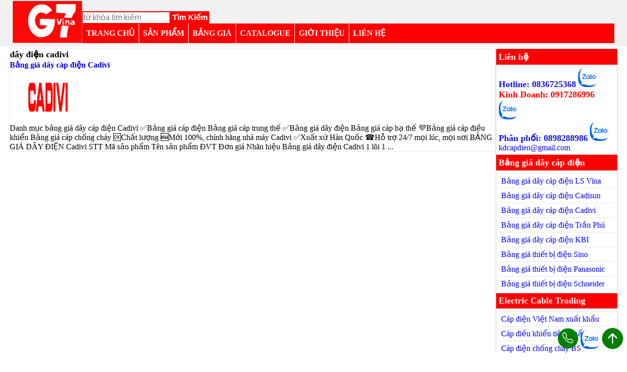

--- FILE ---
content_type: text/css; charset=utf-8
request_url: https://g7shop.vn/Content/css?v=cncxdxiWiUWvefKsp3_fS_Szs9efvmzf5hm1P2ItcA01
body_size: 21066
content:
@charset "UTF-8";.main{background:#fff;margin:5px auto;width:97%}.header-main,.footer-main{background:#f1f1f1;padding:2px 2%}.a-red a{color:red;font-weight:bold}.a-red a:hover{color:#f93;border-bottom:2px solid #f93;padding-bottom:3px}.breadcrumb{margin:0;padding:0;border-bottom:1px solid gray}.breadcrumb li{display:inline;border-right:solid 1px #1115d7;padding-left:5px}.breadcrumb>li:last-child{border-right:0}.search-form{border:1px solid red;background:red;display:inline-block}.search-form input{border:0;outline:0}.search-form input[type=submit]{background:red;padding:2px}.a-contact a{font-weight:bold;color:#013297}.float-left{float:left}.float-right{float:right}.clear-both{clear:both}.diplay-none{display:none}.block{display:block}.inline{display:inline}.inline-block{display:inline-block;vertical-align:top}.display-table{display:table}.over-auto{overflow:auto}.clearfix:after{content:" ";visibility:hidden;display:block;height:0;clear:both}.boder-gray{border:1px solid #eae7e7}.txt-justify{text-align:justify}.txt-center{text-align:center}.error{margin:10px;font-size:20px;color:#ff0303}.btn1-e2e2e2{color:#000!important;display:inline-block;min-width:15px;text-align:center;margin:2px;padding:5px;background:#e2e2e2;border:1px solid #c9c9c9;border-radius:4px}.btn1-e2e2e2:hover{background:#969696}.btn1-1877f2{color:#fff!important;display:inline-block;min-width:15px;text-align:center;margin:2px;padding:5px;background:#1877f2;border:1px solid #0b5fcc;border-radius:4px}.btn1-1877f2:hover{background:#06326b}.btn-white{min-width:50px;color:#0f0f0f;font-size:16px;font-weight:bold;padding:8px 5px;background:#f4f4f4;border:1px solid #dbdbdb;border-radius:4px}.btn-white:hover{background:#e7e7e7}.btn-blue{min-width:50px;color:#fff;font-size:16px;font-weight:bold;padding:8px 5px;background:#397eba;border:1px solid #2d6493;border-radius:4px}.btn-blue:hover{background:#3371a6}.btn-light-blue{min-width:50px;color:#fff;font-size:16px;font-weight:bold;padding:8px 5px;background:#36b0d5;border:1px solid #2592b3;border-radius:4px}.btn-light-blue:hover{background:#2aa3c8}.btn-green{min-width:50px;color:#fff;font-size:16px;font-weight:bold;padding:8px 5px;background:#0abc5a;border:1px solid #078c43;border-radius:4px}.btn-green:hover{background:#09a44e}.btn-orange{min-width:50px;color:#fff;font-size:16px;font-weight:bold;padding:8px 5px;background:#ed9d2c;border:1px solid #d48412;border-radius:4px}.btn-orange:hover{background:#eb9215}.btn-ff0000{min-width:50px;color:#fff;font-size:16px;font-weight:bold;padding:8px 5px;background:red;border:1px solid #c00;border-radius:4px}.btn-ff0000:hover{background:#e60000}input[type=submit],button{font-weight:bold;font-size:16px;border-radius:8px;padding:5px;background:#0094ff;color:#fff}.end-flex{align-items:flex-end;column-gap:5px}.grow-1{flex-grow:1}@font-face{font-family:"Glyphicons Halflings";src:url("../fonts/glyphicons-halflings-regular.eot?");src:url("../fonts/glyphicons-halflings-regular.eot?#iefix") format("embedded-opentype"),url("../fonts/glyphicons-halflings-regular.woff") format("woff"),url("../fonts/glyphicons-halflings-regular.ttf") format("truetype"),url("../fonts/glyphicons-halflings-regular.svg#glyphicons_halflingsregular") format("svg")}.glyphicon{position:relative;top:1px;display:inline-block;font-family:"Glyphicons Halflings";font-style:normal;font-weight:normal;line-height:1;-webkit-font-smoothing:antialiased;-moz-osx-font-smoothing:grayscale}.glyphicon-asterisk:before{content:"*"}.glyphicon-plus:before{content:"+"}.glyphicon-euro:before{content:"€"}.glyphicon-minus:before{content:"−"}.glyphicon-cloud:before{content:"☁"}.glyphicon-envelope:before{content:"✉"}.glyphicon-pencil:before{content:"✏"}.glyphicon-glass:before{content:""}.glyphicon-music:before{content:""}.glyphicon-search:before{content:""}.glyphicon-heart:before{content:""}.glyphicon-star:before{content:""}.glyphicon-star-empty:before{content:""}.glyphicon-user:before{content:""}.glyphicon-film:before{content:""}.glyphicon-th-large:before{content:""}.glyphicon-th:before{content:""}.glyphicon-th-list:before{content:""}.glyphicon-ok:before{content:""}.glyphicon-remove:before{content:""}.glyphicon-zoom-in:before{content:""}.glyphicon-zoom-out:before{content:""}.glyphicon-off:before{content:""}.glyphicon-signal:before{content:""}.glyphicon-cog:before{content:""}.glyphicon-trash:before{content:""}.glyphicon-home:before{content:""}.glyphicon-file:before{content:""}.glyphicon-time:before{content:""}.glyphicon-road:before{content:""}.glyphicon-download-alt:before{content:""}.glyphicon-download:before{content:""}.glyphicon-upload:before{content:""}.glyphicon-inbox:before{content:""}.glyphicon-play-circle:before{content:""}.glyphicon-repeat:before{content:""}.glyphicon-refresh:before{content:""}.glyphicon-list-alt:before{content:""}.glyphicon-lock:before{content:""}.glyphicon-flag:before{content:""}.glyphicon-headphones:before{content:""}.glyphicon-volume-off:before{content:""}.glyphicon-volume-down:before{content:""}.glyphicon-volume-up:before{content:""}.glyphicon-qrcode:before{content:""}.glyphicon-barcode:before{content:""}.glyphicon-tag:before{content:""}.glyphicon-tags:before{content:""}.glyphicon-book:before{content:""}.glyphicon-bookmark:before{content:""}.glyphicon-print:before{content:""}.glyphicon-camera:before{content:""}.glyphicon-font:before{content:""}.glyphicon-bold:before{content:""}.glyphicon-italic:before{content:""}.glyphicon-text-height:before{content:""}.glyphicon-text-width:before{content:""}.glyphicon-align-left:before{content:""}.glyphicon-align-center:before{content:""}.glyphicon-align-right:before{content:""}.glyphicon-align-justify:before{content:""}.glyphicon-list:before{content:""}.glyphicon-indent-left:before{content:""}.glyphicon-indent-right:before{content:""}.glyphicon-facetime-video:before{content:""}.glyphicon-picture:before{content:""}.glyphicon-map-marker:before{content:""}.glyphicon-adjust:before{content:""}.glyphicon-tint:before{content:""}.glyphicon-edit:before{content:""}.glyphicon-share:before{content:""}.glyphicon-check:before{content:""}.glyphicon-move:before{content:""}.glyphicon-step-backward:before{content:""}.glyphicon-fast-backward:before{content:""}.glyphicon-backward:before{content:""}.glyphicon-play:before{content:""}.glyphicon-pause:before{content:""}.glyphicon-stop:before{content:""}.glyphicon-forward:before{content:""}.glyphicon-fast-forward:before{content:""}.glyphicon-step-forward:before{content:""}.glyphicon-eject:before{content:""}.glyphicon-chevron-left:before{content:""}.glyphicon-chevron-right:before{content:""}.glyphicon-plus-sign:before{content:""}.glyphicon-minus-sign:before{content:""}.glyphicon-remove-sign:before{content:""}.glyphicon-ok-sign:before{content:""}.glyphicon-question-sign:before{content:""}.glyphicon-info-sign:before{content:""}.glyphicon-screenshot:before{content:""}.glyphicon-remove-circle:before{content:""}.glyphicon-ok-circle:before{content:""}.glyphicon-ban-circle:before{content:""}.glyphicon-arrow-left:before{content:""}.glyphicon-arrow-right:before{content:""}.glyphicon-arrow-up:before{content:""}.glyphicon-arrow-down:before{content:""}.glyphicon-share-alt:before{content:""}.glyphicon-resize-full:before{content:""}.glyphicon-resize-small:before{content:""}.glyphicon-exclamation-sign:before{content:""}.glyphicon-gift:before{content:""}.glyphicon-leaf:before{content:""}.glyphicon-fire:before{content:""}.glyphicon-eye-open:before{content:""}.glyphicon-eye-close:before{content:""}.glyphicon-warning-sign:before{content:""}.glyphicon-plane:before{content:""}.glyphicon-calendar:before{content:""}.glyphicon-random:before{content:""}.glyphicon-comment:before{content:""}.glyphicon-magnet:before{content:""}.glyphicon-chevron-up:before{content:""}.glyphicon-chevron-down:before{content:""}.glyphicon-retweet:before{content:""}.glyphicon-shopping-cart:before{content:""}.glyphicon-folder-close:before{content:""}.glyphicon-folder-open:before{content:""}.glyphicon-resize-vertical:before{content:""}.glyphicon-resize-horizontal:before{content:""}.glyphicon-hdd:before{content:""}.glyphicon-bullhorn:before{content:""}.glyphicon-bell:before{content:""}.glyphicon-certificate:before{content:""}.glyphicon-thumbs-up:before{content:""}.glyphicon-thumbs-down:before{content:""}.glyphicon-hand-right:before{content:""}.glyphicon-hand-left:before{content:""}.glyphicon-hand-up:before{content:""}.glyphicon-hand-down:before{content:""}.glyphicon-circle-arrow-right:before{content:""}.glyphicon-circle-arrow-left:before{content:""}.glyphicon-circle-arrow-up:before{content:""}.glyphicon-circle-arrow-down:before{content:""}.glyphicon-globe:before{content:""}.glyphicon-wrench:before{content:""}.glyphicon-tasks:before{content:""}.glyphicon-filter:before{content:""}.glyphicon-briefcase:before{content:""}.glyphicon-fullscreen:before{content:""}.glyphicon-dashboard:before{content:""}.glyphicon-paperclip:before{content:""}.glyphicon-heart-empty:before{content:""}.glyphicon-link:before{content:""}.glyphicon-phone:before{content:""}.glyphicon-pushpin:before{content:""}.glyphicon-usd:before{content:""}.glyphicon-gbp:before{content:""}.glyphicon-sort:before{content:""}.glyphicon-sort-by-alphabet:before{content:""}.glyphicon-sort-by-alphabet-alt:before{content:""}.glyphicon-sort-by-order:before{content:""}.glyphicon-sort-by-order-alt:before{content:""}.glyphicon-sort-by-attributes:before{content:""}.glyphicon-sort-by-attributes-alt:before{content:""}.glyphicon-unchecked:before{content:""}.glyphicon-expand:before{content:""}.glyphicon-collapse-down:before{content:""}.glyphicon-collapse-up:before{content:""}.glyphicon-log-in:before{content:""}.glyphicon-flash:before{content:""}.glyphicon-log-out:before{content:""}.glyphicon-new-window:before{content:""}.glyphicon-record:before{content:""}.glyphicon-save:before{content:""}.glyphicon-open:before{content:""}.glyphicon-saved:before{content:""}.glyphicon-import:before{content:""}.glyphicon-export:before{content:""}.glyphicon-send:before{content:""}.glyphicon-floppy-disk:before{content:""}.glyphicon-floppy-saved:before{content:""}.glyphicon-floppy-remove:before{content:""}.glyphicon-floppy-save:before{content:""}.glyphicon-floppy-open:before{content:""}.glyphicon-credit-card:before{content:""}.glyphicon-transfer:before{content:""}.glyphicon-cutlery:before{content:""}.glyphicon-header:before{content:""}.glyphicon-compressed:before{content:""}.glyphicon-earphone:before{content:""}.glyphicon-phone-alt:before{content:""}.glyphicon-tower:before{content:""}.glyphicon-stats:before{content:""}.glyphicon-sd-video:before{content:""}.glyphicon-hd-video:before{content:""}.glyphicon-subtitles:before{content:""}.glyphicon-sound-stereo:before{content:""}.glyphicon-sound-dolby:before{content:""}.glyphicon-sound-5-1:before{content:""}.glyphicon-sound-6-1:before{content:""}.glyphicon-sound-7-1:before{content:""}.glyphicon-copyright-mark:before{content:""}.glyphicon-registration-mark:before{content:""}.glyphicon-cloud-download:before{content:""}.glyphicon-cloud-upload:before{content:""}.glyphicon-tree-conifer:before{content:""}.glyphicon-tree-deciduous:before{content:""}.input-text{border:1px solid #ddd8d8;display:table;margin-bottom:10px}.input-text .label{margin:0 15px}.input-text input[type=text],.input-text input[type=password]{height:100%;border:0;border-left:1px solid #ddd8d8;width:300px;padding:10px}.group{border:1px solid #d1cdcd;border-radius:3px;min-width:150px}.group .header{background:#fff;padding:5px;font-size:18px;color:#fff;font-weight:bold;border-bottom:1px solid #d1cdcd}.group .content{margin:5px}.group .link a{padding:5px;display:block;border-top:1px dotted #d1cdcd}.group-blue{border:1px solid #d1cdcd;border-radius:3px;min-width:150px}.group-blue .header{background:#75c6ea;padding:5px;font-size:18px;color:#fff;font-weight:bold;border-bottom:1px solid #d1cdcd}.group-blue .content{margin:5px}.group-blue .link a{padding:5px;display:block;border-top:1px dotted #d1cdcd}.group-164e87{border:1px solid #d1cdcd;border-radius:3px;min-width:150px}.group-164e87 .header{background:#164e87;padding:5px;font-size:18px;color:#fff;font-weight:bold;border-bottom:1px solid #d1cdcd}.group-164e87 .content{margin:5px}.group-164e87 .link a{padding:5px;display:block;border-top:1px dotted #d1cdcd}.group-ff0000{border:1px solid #d1cdcd;border-radius:3px;min-width:150px}.group-ff0000 .header{background:red;padding:5px;font-size:18px;color:#fff;font-weight:bold;border-bottom:1px solid #d1cdcd}.group-ff0000 .content{margin:5px}.group-ff0000 .link a{padding:5px;display:block;border-top:1px dotted #d1cdcd}.group-gray{border:1px solid #d1cdcd;border-radius:3px;min-width:150px}.group-gray .header{background:#d1cdcd;padding:5px;font-size:18px;color:#fff;font-weight:bold;border-bottom:1px solid #d1cdcd}.group-gray .content{margin:5px}.group-gray .link a{padding:5px;display:block;border-top:1px dotted #d1cdcd}.group-green{border:1px solid #d1cdcd;border-radius:3px;min-width:150px}.group-green .header{background:#0abc5a;padding:5px;font-size:18px;color:#fff;font-weight:bold;border-bottom:1px solid #d1cdcd}.group-green .content{margin:5px}.group-green .link a{padding:5px;display:block;border-top:1px dotted #d1cdcd}.group-box{border:1px solid #d1cdcd;border-radius:3px;display:table;min-width:150px}.group-box .box .header{background:#fff;padding:5px;font-size:18px}.group-box .box .content{margin:5px}.group-box .box .link a{padding:5px;display:block;border-bottom:1px dotted #d1cdcd}.group-box-gray{border:1px solid #d1cdcd;border-radius:3px;display:table;min-width:150px}.group-box-gray .box .header{background:#d1cdcd;padding:5px;font-size:18px}.group-box-gray .box .content{margin:5px}.group-box-gray .box .link a{padding:5px;display:block;border-bottom:1px dotted #d1cdcd}h1,h2,h3,h4,h5,h6{margin:0;padding:0}h1{font-size:18px}h2{font-size:17px}h3{font-size:16px}h4{font-size:15px}h5{font-size:14px}h6{font-size:13px}html,body{margin:0;padding:0}input:not([type=submit]):not([type=button]),select{padding:10px;font-size:16px}textarea{font-family:Arial;min-width:500px;min-height:150px}select{min-width:200px}img{border:0}.row:before,.row:after{display:table;content:" "}.row:after{clear:both}.row{display:flex;flex-wrap:wrap}.col-1{width:1%}.col-2{width:2%}.col-3{width:3%}.col-4{width:4%}.col-5{width:5%}.col-6{width:6%}.col-7{width:7%}.col-8{width:8%}.col-9{width:9%}.col-10{width:10%}.col-11{width:11%}.col-12{width:12%}.col-13{width:13%}.col-14{width:14%}.col-15{width:15%}.col-16{width:16%}.col-17{width:17%}.col-18{width:18%}.col-19{width:19%}.col-20{width:20%}.col-21{width:21%}.col-22{width:22%}.col-23{width:23%}.col-24{width:24%}.col-25{width:25%}.col-26{width:26%}.col-27{width:27%}.col-28{width:28%}.col-29{width:29%}.col-30{width:30%}.col-31{width:31%}.col-32{width:32%}.col-33{width:33%}.col-34{width:34%}.col-35{width:35%}.col-36{width:36%}.col-37{width:37%}.col-38{width:38%}.col-39{width:39%}.col-40{width:40%}.col-41{width:41%}.col-42{width:42%}.col-43{width:43%}.col-44{width:44%}.col-45{width:45%}.col-46{width:46%}.col-47{width:47%}.col-48{width:48%}.col-49{width:49%}.col-50{width:50%}.col-51{width:51%}.col-52{width:52%}.col-53{width:53%}.col-54{width:54%}.col-55{width:55%}.col-56{width:56%}.col-57{width:57%}.col-58{width:58%}.col-59{width:59%}.col-60{width:60%}.col-61{width:61%}.col-62{width:62%}.col-63{width:63%}.col-64{width:64%}.col-65{width:65%}.col-66{width:66%}.col-67{width:67%}.col-68{width:68%}.col-69{width:69%}.col-70{width:70%}.col-71{width:71%}.col-72{width:72%}.col-73{width:73%}.col-74{width:74%}.col-75{width:75%}.col-76{width:76%}.col-77{width:77%}.col-78{width:78%}.col-79{width:79%}.col-80{width:80%}.col-81{width:81%}.col-82{width:82%}.col-83{width:83%}.col-84{width:84%}.col-85{width:85%}.col-86{width:86%}.col-87{width:87%}.col-88{width:88%}.col-89{width:89%}.col-90{width:90%}.col-91{width:91%}.col-92{width:92%}.col-93{width:93%}.col-94{width:94%}.col-95{width:95%}.col-96{width:96%}.col-97{width:97%}.col-98{width:98%}.col-99{width:99%}.col-100{width:100%}.a-block a,.a-block-line a{display:block;padding-bottom:10px}.a-block-line a{border-bottom:1px dotted gray}a{text-decoration:none;font-size:16px}a:visited{color:#100479}a:active{color:#bab2fd}a:hover{color:#030116}.mega,.mega a,.mega ul,.mega li,.mega div{margin:0;outline:0;padding:0}.mega{cursor:default;display:inline-block;position:relative;z-index:500;width:100%;background:red}.mega>li{display:block;float:left}.mega>li>a{border-right:1px solid #fff;display:block;font-weight:bold;color:#fff;height:40px;line-height:40px;padding:0 8px;position:relative;z-index:510}.mega>li:last-child>a{border-right:0}.mega>li:hover>a{background:#e60000}.mega>li>div{background:#e9edec;border:1px solid red;position:absolute;display:block;left:0;top:40px;overflow:hidden;visibility:hidden;opacity:0;width:100%}.mega>li:hover>div{opacity:1;overflow:visible;visibility:visible}.mega .mega-col{display:inline-block;vertical-align:top;padding:0 0 10px 10px}.mega .mega-col h2{color:#ffd800;font-weight:bold;margin:5px 0}.mega .mega-col li a{color:#ffd800;display:block;line-height:22px;border-bottom:1px dotted red}.mega .mega-col li a:hover{color:#ffd800}.single-nav-blue{padding-left:5%;background:#0094ff;border-radius:3px;height:40px}.single-nav-blue .nav-active{background:#66bfff}.single-nav-blue a{color:#fff;border-right:1px solid #fff;text-decoration:none;font-size:16px;padding:10px;display:block;float:left}.single-nav-blue a:hover{background:#66bfff}.single-nav-blue a:last-child{border-right:0}.single-nav-white{padding-left:5%;background:#f4f4f4;border-radius:3px;height:40px}.single-nav-white .nav-active{background:#c1c1c1}.single-nav-white a{color:#0f0f0f;border-right:1px solid #757575;text-decoration:none;font-size:16px;padding:10px;display:block;float:left}.single-nav-white a:hover{background:#c1c1c1}.single-nav-white a:last-child{border-right:0}.product{min-height:180px;min-width:170px;margin-right:1px;margin-bottom:1px}@media(max-width:1020px){.product{width:32%}}@media(min-width:920px){.cp-none{display:none}}@media(max-width:1115px){.mh-1081{display:none}}@media(max-width:920px){.mb-none{display:none}}@media(max-width:920px){.product{width:24%}.w-100{width:100%}.nav a{display:block}}@media(max-width:850px){.product{width:32%}}@media(max-width:580px){.product{width:49%}}@media only screen and (max-width:480px){.product{width:98%}}.product{min-height:180px;min-width:170px;margin-right:1px;margin-bottom:1px}@media(max-width:1020px){.product{width:32%}}@media(min-width:920px){.cp-none{display:none}}@media(max-width:1115px){.mh-1081{display:none}}@media(max-width:920px){.mb-none{display:none}}@media(max-width:920px){.product{width:24%}.w-100{width:100%}.nav a{display:block}}@media(max-width:850px){.product{width:32%}}@media(max-width:580px){.product{width:49%}}@media only screen and (max-width:480px){.product{width:98%}}.page-number a{margin:3px;text-decoration:none;padding:3px;border:1px solid #d9d4d4;display:inline-block;width:30px;text-align:center}.page-number a:hover{background:#565afb;color:#fff;font-weight:bold}.page-number .active{background:#565afb;color:#fff;font-weight:bold}.panel{border:2px solid #aba7a7;border-radius:3px;display:table}.panel .header{display:block;background:#c4c1c1;padding:5px;font-size:18px;font-weight:bold;color:#000;text-align:center}.panel .content{margin:5px}.popup{background:#fff;position:absolute;z-index:1;overflow:auto;border:3px solid #c2c1c1}.popupBackground{position:absolute;top:0;left:0;background:#c2c1c1;width:100%;height:100%}.bodyPopup{min-width:300px;min-height:100px}.commandPopup{text-align:center}.lBottom{position:fixed;bottom:20px}.rBottom{position:fixed;bottom:3px;right:8px}.tab{border:1px solid #042f96}.tab .tab-nav{background:#3972fa;padding:5px 5px 5px 0;border-radius:2px;display:table}.tab .tab-nav a{padding:5px 5px 5px 0;color:#fff}.tab .tab-nav a:hover{background:#fff;color:#000}.tab .tab-nav .active-tab{background:#fff;color:#000}.tab .tab-content{padding-top:20px}td{padding:8px}.table{border-collapse:collapse;border-spacing:0}.table tr{border-bottom:1px solid #9b9696;border-top:1px solid #9b9696}.table td{min-width:100px}.table-color tr:nth-child(2n+1){background:#9b9696}.table-color tr:nth-child(2n){background:#e6e4e4}.table-boder,.table-boder tr,.table-boder td{border:1px solid #000;border-collapse:collapse}.table1,.table1 th,.table1 td{border:solid 1px #000}.table1,.table0{border-collapse:collapse;overflow:auto}.table1 tr:nth-child(even){background-color:#f9f9f9}.table1 tr:nth-child(1),.table1 th{background-color:#78a4f8}.table0,.table0 th,.table0 td{border:solid 1px #e6e6e6}.txt-blue{font-size:18px;font-weight:bold;color:#1115d7}.txt-read{font-size:18px;font-weight:bold;color:red}

--- FILE ---
content_type: image/svg+xml
request_url: https://g7shop.vn/Content/Image/System/tgcd.svg
body_size: 3984
content:
<?xml version="1.0" encoding="UTF-8"?>
<!DOCTYPE svg PUBLIC "-//W3C//DTD SVG 1.1//EN" "http://www.w3.org/Graphics/SVG/1.1/DTD/svg11.dtd">
<svg xmlns="http://www.w3.org/2000/svg" version="1.1" width="142px" height="86px" style="shape-rendering:geometricPrecision; text-rendering:geometricPrecision; image-rendering:optimizeQuality; fill-rule:evenodd; clip-rule:evenodd" xmlns:xlink="http://www.w3.org/1999/xlink">
<g><path style="opacity:0.991" fill="#ff0603" d="M 0.5,-0.5 C 47.1667,-0.5 93.8333,-0.5 140.5,-0.5C 140.5,0.166667 140.833,0.5 141.5,0.5C 141.5,28.8333 141.5,57.1667 141.5,85.5C 94.5,85.5 47.5,85.5 0.5,85.5C 0.5,84.8333 0.166667,84.5 -0.5,84.5C -0.5,56.5 -0.5,28.5 -0.5,0.5C 0.166667,0.5 0.5,0.166667 0.5,-0.5 Z"/></g>
<g><path style="opacity:1" fill="#fffbfb" d="M 68.5,36.5 C 73.9753,37.4889 79.642,37.8222 85.5,37.5C 85.5,40.8333 85.5,44.1667 85.5,47.5C 82.4713,66.3394 71.4713,75.1727 52.5,74C 38.1682,67.3598 31.1682,56.0265 31.5,40C 31.4768,27.3796 36.4768,17.3796 46.5,10C 60.2614,3.80912 71.5947,6.80912 80.5,19C 76.3612,21.6391 72.3612,24.4724 68.5,27.5C 58.095,20.4074 50.595,22.7407 46,34.5C 44.3297,43.8364 47.163,51.3364 54.5,57C 61.2334,58.6296 66.2334,56.463 69.5,50.5C 64.8804,49.5067 60.2137,49.1734 55.5,49.5C 55.5,45.1667 55.5,40.8333 55.5,36.5C 59.8333,36.5 64.1667,36.5 68.5,36.5 Z"/></g>
<g><path style="opacity:1" fill="#fffafa" d="M 88.5,6.5 C 101.833,6.5 115.167,6.5 128.5,6.5C 128.666,11.5111 128.499,16.5111 128,21.5C 124.447,25.2787 121.947,29.6121 120.5,34.5C 115.125,34.8282 109.792,34.4948 104.5,33.5C 105.833,30.8333 107.167,28.1667 108.5,25.5C 101.866,24.5033 95.1998,24.17 88.5,24.5C 88.5,18.5 88.5,12.5 88.5,6.5 Z"/></g>
<g><path style="opacity:1" fill="#ffc1c0" d="M 68.5,36.5 C 74.5,36.5 80.5,36.5 86.5,36.5C 86.815,40.3714 86.4816,44.0381 85.5,47.5C 85.5,44.1667 85.5,40.8333 85.5,37.5C 79.642,37.8222 73.9753,37.4889 68.5,36.5 Z"/></g>
<g><path style="opacity:1" fill="#ffebeb" d="M 89.5,36.5 C 90.5,36.5 91.5,36.5 92.5,36.5C 93.6136,44.8587 95.1136,45.1921 97,37.5C 98.1827,36.269 99.3493,36.269 100.5,37.5C 99.2347,40.7957 98.0681,44.129 97,47.5C 95.6439,48.3802 94.1439,48.7135 92.5,48.5C 91.4881,44.4848 90.4881,40.4848 89.5,36.5 Z"/></g>
<g><path style="opacity:1" fill="#ffc6c5" d="M 101.5,35.5 C 102.5,35.5 103.5,35.5 104.5,35.5C 104.5,36.5 104.5,37.5 104.5,38.5C 103.5,38.5 102.5,38.5 101.5,38.5C 101.5,37.5 101.5,36.5 101.5,35.5 Z"/></g>
<g><path style="opacity:1" fill="#fff5f5" d="M 115.5,40.5 C 116.036,43.6981 115.369,46.3647 113.5,48.5C 113.662,46.4727 113.495,44.4727 113,42.5C 112.023,41.2264 111.189,41.2264 110.5,42.5C 110.06,44.8439 109.06,46.8439 107.5,48.5C 107.5,45.5 107.5,42.5 107.5,39.5C 110.385,39.1936 113.052,39.5269 115.5,40.5 Z"/></g>
<g><path style="opacity:1" fill="#ffa4a3" d="M 102.5,39.5 C 101.945,43.0122 102.612,46.0122 104.5,48.5C 103.791,49.404 102.791,49.7373 101.5,49.5C 101.187,45.9581 101.521,42.6248 102.5,39.5 Z"/></g>
<g><path style="opacity:1" fill="#fffcfc" d="M 102.5,39.5 C 104.388,41.9878 105.055,44.9878 104.5,48.5C 102.612,46.0122 101.945,43.0122 102.5,39.5 Z"/></g>
<g><path style="opacity:1" fill="#ffeae9" d="M 118.5,39.5 C 121.119,39.2317 123.619,39.565 126,40.5C 126.497,43.146 126.664,45.8127 126.5,48.5C 124.599,48.4332 122.766,48.7665 121,49.5C 118.277,48.7916 117.277,47.1249 118,44.5C 119.648,43.283 121.481,42.4497 123.5,42C 121.256,41.9504 119.589,41.1171 118.5,39.5 Z"/></g>
<g><path style="opacity:1" fill="#ff9695" d="M 110.5,42.5 C 110.5,44.8333 110.5,47.1667 110.5,49.5C 109.209,49.7373 108.209,49.404 107.5,48.5C 109.06,46.8439 110.06,44.8439 110.5,42.5 Z"/></g>
<g><path style="opacity:1" fill="#ffa19f" d="M 115.5,40.5 C 116.477,43.2869 116.81,46.2869 116.5,49.5C 115.209,49.7373 114.209,49.404 113.5,48.5C 115.369,46.3647 116.036,43.6981 115.5,40.5 Z"/></g>
<g><path style="opacity:1" fill="#ff4238" d="M 121.5,44.5 C 123.465,44.9483 123.798,45.9483 122.5,47.5C 120.481,46.8671 120.147,45.8671 121.5,44.5 Z"/></g>
<g><path style="opacity:1" fill="#fff8f8" d="M 99.5,50.5 C 104.544,50.1725 109.544,50.5059 114.5,51.5C 111.944,58.941 110.611,66.6077 110.5,74.5C 105.833,74.5 101.167,74.5 96.5,74.5C 97.0623,66.4381 98.0623,58.4381 99.5,50.5 Z"/></g>
</svg>
